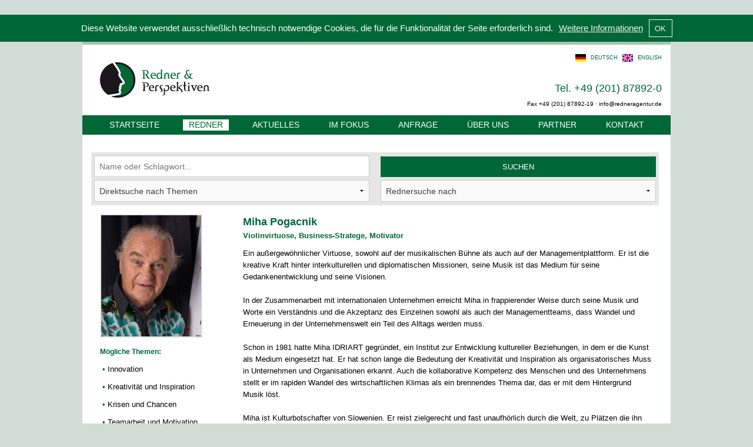

--- FILE ---
content_type: text/html; charset=utf-8
request_url: https://www.redneragentur.de/redner/?redner=462CA41b
body_size: 4693
content:

<form action="" method="post">
<div class="cookieMaster">Diese Website verwendet ausschließlich technisch notwendige Cookies, die für die Funktionalität der Seite erforderlich sind.  <a href="/datenschutz/">Weitere Informationen</a> <input type="submit" name="read_and_close" class="cookiebutton" value="OK" />
</div>
</form><style>
.container {
	}
</style> <!doctype html>
<html lang="de">
<head>
    <meta charset="utf-8" />
    <meta name="viewport" content="width=device-width, initial-scale=1.0" />
   <!--<meta name="google-site-verification" content="HUYwQqQnBFp3HwMsSI-V4wsAGMulG4G4bhcQ2oGHvMo" />-->
<base href="https://www.redneragentur.de/" />

	
	<title>Miha Pogacnik | Redner &amp; Perspektiven - Die internationale Redneragentur</title>
	
<meta http-equiv="Content-Type" content="text/html; charset=utf-8" />
<meta name="keywords" content="" />
<meta name="description" content="" />


 
   
	<link rel="stylesheet" href="files/rda-min.css" />
	<link rel="stylesheet" href="files/cookies.css" />
    <!--<script src="files/js/vendor/modernizr.js"></script>-->
	<script src="files/js/vendor/jquery.js"></script>

<link rel="SHORTCUT ICON" href="files/ra_logonk.jpg">
<!--<link rel="icon" href="favicon.ico" type="image/vnd.microsoft.icon">-->
<link rel="icon" href="favicon.png" type="image/png">
<link rel="apple-touch-icon" sizes="120x120" href="/apple-touch-icon-120x120-precomposed.png" /> 
<link rel="apple-touch-icon" sizes="152x152" href="/apple-touch-icon-152x152-precomposed.png" />

<!--Google Analytics Opt-Out Start-->
<!-- 3.12.2024 entfernt (in Version von 2.12.2024 ist der Code noch enthalten-->
<!--Google Analytics Opt-Out Ende-->

<!--Google Analytics Start-->
<!-- 3.12.2024 entfernt (in Version von 2.12.2024 ist der Code noch enthalten-->
<!--Google Analytics Ende--> 

	<link href="files/addons/tvsblog/wmuSlider/wmuSlider.css" type="text/css" rel="stylesheet" media="screen" />
	<script src="files/addons/tvsblog/wmuSlider/jquery.wmuSlider.min.js" type="text/javascript"></script>
</head>
<body>
	
<div class="row" id="container">
<!-- header -->
    	<div class="row">
        	
            <div class="large-6 medium-6 small-6 columns">
				<a href="/">
            	<img src="files/red_logo_186x60px.png" title="redneragentur.de"  alt="redneragentur.de" class="logo">
				</a>
            </div>
        	<div class="large-6  medium-6 small-6 columns">
             <div id="langselect">
     <span class="current_lang"><img src="files/deutsch.png" alt="deutsch"> deutsch</span>
    <span><img src="files/english.png" alt="english"> <a href="/english/speakers/?redner=462CA41b">english</a></span>
</div>
<div class="clear"></div><div id="kontakt" class="show-for-landscape">
			<h2>Tel. +49 (201) 87892-0</h2>
			<p class="s-font">Fax +49 (201) 87892-19 · info@redneragentur.de</p>
		</div>
</div>
        </div>    
           <!-- navigation -->
           
<div class="row" id="navigation">
   <ul class="nav1 hide-for-small-only"><li><a href="/">Startseite</a></li><li class="active"><a href="/redner/">Redner</a></li><li><a href="/aktuelles/">Aktuelles</a></li><li><a href="/im-fokus/">Im Fokus</a></li><li><a href="/anfrage/">Anfrage</a></li><li><a href="/ueber-uns/">Über uns</a></li><li><a href="/partner/">Partner</a></li><li><a href="/kontakt/">Kontakt</a></li></ul><div class="show-for-small-only mobile-menu">Menü</div><ul class="nav1m" style="display:none"><li style="display:block; clear:both; text-align:center"><a href="/">Startseite</a></li><li class="active" style="display:block; clear:both; text-align:center"><a href="/redner/">Redner</a></li><li style="display:block; clear:both; text-align:center"><a href="/aktuelles/">Aktuelles</a></li><li style="display:block; clear:both; text-align:center"><a href="/im-fokus/">Im Fokus</a></li><li style="display:block; clear:both; text-align:center"><a href="/anfrage/">Anfrage</a></li><li style="display:block; clear:both; text-align:center"><a href="/ueber-uns/">Über uns</a></li><li style="display:block; clear:both; text-align:center"><a href="/partner/">Partner</a></li><li style="display:block; clear:both; text-align:center"><a href="/kontakt/">Kontakt</a></li></ul></div>
           
           <!-- e o navigation --> 
            
            
          
        
    <!-- e o header -->


<!--<div id="breadcrumb"><p>Sie befinden sich hier:</p><ul class="rex-breadcrumb"><li class="rex-lvl1"><a href="/">Startseite</a></li><li class="rex-lvl2">Redner</li></ul></div>-->
			<div class="large-12 columns rednerfull"><div class="shead">
<form action="/redner-suche/" method="post" enctype="multipart/form-data" id="rednersuche">


	<input  type="text" name="suche" id="suche" placeholder="Name oder Schlagwort..." >
	<input type="submit" value="suchen" class="rdbutton" >
    
    <!-- themen -->
    <div class="clear"></div>
<select id="thsuche"><option value="">Direktsuche nach Themen</option><option value="/redner-nach-themen/?thema=2063CA8&th=Allianzen+%26+Netzwerke">Allianzen & Netzwerke</option><option value="/redner-nach-themen/?thema=2065CA8&th=Bildung+%26+Wissen">Bildung & Wissen</option><option value="/redner-nach-themen/?thema=2066CA8&th=Europa+%26+Globalisierung">Europa & Globalisierung</option><option value="/redner-nach-themen/?thema=2069CA8&th=Informationstechnik+%26+Trends">Informationstechnik & Trends</option><option value="/redner-nach-themen/?thema=2072CA8&th=Kommunikation+%26+Moderation">Kommunikation & Moderation</option><option value="/redner-nach-themen/?thema=2075CA8&th=Marken+%26+Marketing">Marken & Marketing</option><option value="/redner-nach-themen/?thema=2080CA8&th=Mobilit%C3%A4t%2C+Umwelt+%26+Energie">Mobilität, Umwelt & Energie</option><option value="/redner-nach-themen/?thema=2079CA8&th=Politik+%26+Zeitgeschehen">Politik & Zeitgeschehen</option><option value="/redner-nach-themen/?thema=3468CA41&th=Unternehmenskultur+%26+Ethik">Unternehmenskultur & Ethik</option></select><div class="rdaz-outer">  

<select id="rdaz-select">
	    <option value="">Rednersuche nach</option>
    <option value="/redner_a_z/?nat=0">
    Redner von A-Z (deutschsprachig)
    </option>
    <option value="/redner_a_z/?nat=1">
     Redner von A-Z (international)
    </option>
     
</select>  
	 
</div>
    
    <!-- e o themen -->
    

</form>
 <div class="clear"></div>
</div>

<script>

$(document).on("change","#thsuche",function(){
	var value = $(this).val();
	window.location.href= value;
})
$(document).on("change","#rdaz-select",function(){
	var value = $(this).val();
	window.location.href= value;
})
</script>
<div class="large-3 medium-3 columns hide-for-small-only">
  <div class="redner-detail"> <img src="images/redner/462CA41b.jpg" alt="Miha Pogacnik">
    <div>
      <h4>Mögliche Themen:</h4>
      <ul><li>Innovation</li><li>Kreativität und Inspiration</li><li>Krisen und Chancen</li><li>Teamarbeit und Motivation</li><li>Kreativität & Inspiration</li><li>Teamarbeit & Motivation</li><li>Management im Wandel</li><li>Entwicklungsprozesse</li><li>Der Integrationsprozess -Musik und Business</li></ul>    </div>
    
    <!-- pos -->
    <div>
    
      
          </div>
    <!-- e o pos --> 
    
  </div>
</div>
<div class="large-9 medium-9 columns">


  <h1> Miha Pogacnik</h1>  <div class="rednertitle">Violinvirtuose, Business-Stratege, Motivator</div><div class="show-for-small-only"><img src="images/redner/462CA41b.jpg" alt="Miha Pogacnik"><br>
<br>
</div>

  <div>Ein außergewöhnlicher Virtuose, sowohl auf der musikalischen Bühne als auch auf der Managementplattform. Er ist die kreative Kraft hinter interkulturellen und diplomatischen Missionen, seine Musik ist das Medium für seine Gedankenentwicklung und seine Visionen.<br><br>In der Zusammenarbeit mit internationalen Unternehmen erreicht Miha in frappierender Weise durch seine Musik und Worte ein Verständnis und die Akzeptanz des Einzelnen sowohl als auch der Managementteams, dass Wandel und Erneuerung in der Unternehmenswelt ein Teil des Alltags werden muss.<br><br>Schon in 1981 hatte Miha IDRIART gegründet, ein Institut zur Entwicklung kultureller Beziehungen, in dem er die Kunst als Medium eingesetzt hat.   Er hat schon lange die Bedeutung der Kreativität und Inspiration als organisatorisches Muss in Unternehmen und Organisationen erkannt. Auch die kollaborative Kompetenz des Menschen und des Unternehmens stellt er im rapiden Wandel des wirtschaftlichen Klimas als ein brennendes Thema dar, das er mit dem Hintergrund Musik löst.<br><br>Miha ist Kulturbotschafter von Slowenien. Er reist zielgerecht und fast unaufhörlich durch die Welt, zu Plätzen die ihn brauchen. Er hat über 100 multi-disziplinäre Festivals und Konferenzen veranstaltet, oft an den Krisenorten der Welt: Tibet, Südafrika, Dubrovnik und Berlin vor dem Fall der Mauer. Er hat in Schulen, in den Kathedralen der Welt, in Konzerthallen, am Fuß er Pyramiden und vor dem Militär gespielt.<br><br>Er ist oft als ‘Erzeuger von Magie’ beschrieben worden. Mit seiner vollendeten Gabe die ‘Sprache’ der Violine zu verstehen und seinem tiefen Verständnis der ‘menschlichen Reise’ kreiert er in seinen Präsentationen ein Erlebnis des Wandels, der Integration und der Transformation. Für Führungskräfte entwickelt er eine unvergessliche Atmosphäre, in der er Kreativität und Business als Erfolgsbasis zusammenführt. Er ist ein Redner, der weltweit begeistert.<br><br>‘Kunst gibt uns die Fähigkeit mit dem Feuer zu spielen – eine Fähigkeit die auch im Business von Nutzen sein kann.’ Miha Pogacnik<br><br>Neben seiner Muttersprache spricht er fließend Deutsch und Englisch.</div></div>






<div class="large-3 medium-3 columns show-for-small-only" style="margin-top:20px;">
  <div class="redner-detail"> 
    <div>
      <h4>Mögliche Themen:</h4>
      <ul><li>Innovation</li><li>Kreativität und Inspiration</li><li>Krisen und Chancen</li><li>Teamarbeit und Motivation</li><li>Kreativität & Inspiration</li><li>Teamarbeit & Motivation</li><li>Management im Wandel</li><li>Entwicklungsprozesse</li><li>Der Integrationsprozess -Musik und Business</li></ul>    </div>
    
    <!-- pos -->
    <div>
    
      <h4>Veröffentlichungen:</h4>
      <ul></ul>    </div>
    <!-- e o pos --> 
    
  </div>
  </div>












 <script>
	/*$(document).ready(function(e) {
		window.history.pushState('page2', 'Title', '/redner/Miha-Pogacnik');
		document.title = "Miha-Pogacnik | Redner & Perspektiven"
    });*/
</script>
<div style="clear:both; height:20px;"></div>
<div class="large-12 columns text-center mb30"><a href="/anfrage/" class="w-redner">Wunschredner nicht gefunden? Haben Sie Fragen oder Wünsche?</a><br>
<br>
</div>
<div class="clear"></div>
</div>
	    
    

</div>

</div>
<div class="row footer">
<div class="large-12 columns text-right">
<a href="/datenschutz/">Datenschutz</a> --- 
<a href="/impressum/">Impressum</a>
</div>
</div>

<script src="files/jquery-migrate-1.2.1.min.js"></script>
<script src="files/jquery.flexslider-min.js"></script>
<script src="files/js/foundation.min.js"></script>
<script src="files/jquery.validate.min.js"></script>
<script src="files/jquery.pajinate.js"></script>
        <script>
      $(document).foundation();
	  
	  
		  
	$(document).ready(function(e) {
        $("#frmAnfrage").validate({
			rules: {
				Ansprechpartner: "required",
				Firma: "required",
				EMail: {
					required: true,
					email: true
				},
				Telefon: {
					required: true,
					number: true
				},
				Mensch: { 
					maxlength: 1,
					minlength: 1,
					required: true,
					number: true
				},
				datenschutz: {
					required: true,
					checked: true
				}
			},
			messages: {
				Ansprechpartner: "",
				EMail: "",
				Firma: "",
				Telefon: "",
				datenschutz: "",
				Mensch: ""
			},
			submitHandler: function() {
				
				$.post('/top-50/', 
				$('#frmAnfrage').serialize() , 
				
				function(data){
					
				}, "json");
				$("html, body").animate({ scrollTop: 0 }, "slow");
				$("#inhaltsContainer").fadeOut("fast",function(){
					
					$("#danke").slideDown("fast");
					});

                    }
		});
		
		$("#rednersuche").validate({
			rules: {
				suche: "required"
			},
			messages: {
				suche: ""
			}
		});
		
    });
	  
</script>
<script>
$(document).on("click",".mobile-menu",function(){
	$(".nav1m").slideToggle();
	})
	
	
$(document).ready(function(e) {
	$('#paging_container1').pajinate({
					num_page_links_to_display : 10,
					items_per_page : 12	
	});
	
	
	setTimeout(function(){ $("a.first").trigger("click"); }, 1000);
});
$(document).ready(function(e) {
 $('#paging_container2').pajinate({
					num_page_links_to_display : 10,
					items_per_page : 12	
				});   
});


$(document).on("change","#thsuche, #thsuche2",function(){
	var value = $(this).val();
	window.location.href= value;
	})
	
	
function RDBOX(){
	var windowWidth = $(".rednerfull").innerWidth()-30;
	$('.rdbox').attr('style', 'width: '+windowWidth+'px !important');
	$('.rdbox .large-3').attr('style', 'width: 100px !important');
}	

$(document).ready(function(e) {
	var windowWidth = $(".rednerfull").innerWidth();
	if(windowWidth < 1000){
		RDBOX();
		} else {
			$('.rdbox').attr('style', '');
			//('.rdbox .large-3').attr('style', '');
			}
			
			
	
});
$(window).resize(function(e) {
   var windowWidth = $(".rednerfull").innerWidth();
	if(windowWidth < 1000){
		RDBOX();
		} else {
			$('.rdbox').attr('style', '');
			//('.rdbox .large-3').attr('style', '');
			}
	})


/*window.onpopstate = function(event) {
	if(document.location == "?redner=462CA41b"){
		history.back();
		}};*/
</script>

</body>
</html>